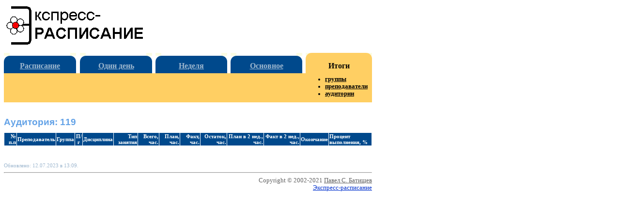

--- FILE ---
content_type: text/html
request_url: http://biik.ru/rasp/va193.htm
body_size: 1660
content:
<!DOCTYPE HTML PUBLIC "-//W3C//DTD HTML 4.0 Transitional//EN">
<html>
<head>
<meta http-equiv="Content-Language" content="ru">
<meta http-equiv=Content-Type content="text/html; charset=windows-1251">
<title>Выполнение нагрузки: Аудитория: 119</title>
<meta name="keywords" content="расписание, занятие, расписание учебных занятий, программа, Экспресс-расписание, веб-страница">
<meta name="description" content="Страницы для веб-просмотра выполнения учебного нагрузки. Программа &quot;Экспресс-расписание&quot;. Батищев П.С.">

<link rel="stylesheet" type="text/css" href="style.css">

</head>

<body><A name=_top></A>
<div class="lrg">

<table border="0" width=760>
	<tr>
		<td width=289><a title="Программа для автоматизации составления расписания учебных занятий" href="http://psbatishev.narod.ru/raspis.htm"><img border="0" src="images/rasfl0.gif" width="289" height="83"></a></td>
		<td valign=bottom align=right>
		<!-- Счетчики -->
<script language="JavaScript"><!--
d=document;a='';a+=';r='+escape(d.referrer)
js=10//--></script><script language="JavaScript1.1"><!--
a+=';j='+navigator.javaEnabled()
js=11//--></script><script language="JavaScript1.2"><!--
s=screen;a+=';s='+s.width+'*'+s.height
a+=';d='+(s.colorDepth?s.colorDepth:s.pixelDepth)
js=12//--></script><script language="JavaScript1.3"><!--
js=13//--></script><script language="JavaScript"><!--
d.write('<img src="http://top.list.ru/counter'+
'?id=570524;js='+js+a+';rand='+Math.random()+
'" height=1 width=1>')
if(js>11)d.write('<'+'!-- ')//--></script><noscript><img
src="http://top.list.ru/counter?js=na;id=570524"
height=1 width=1 alt=""></noscript><script language="JavaScript"><!--
if(js>11)d.write('--'+'>')//--></script>
<!-- /Счетчики -->
</td>
	</tr>
	<tr>
		<td width=289 height=10></td>
		<td></td>
	</tr>
</table>


<table class="lrg" cellspacing=0 cellpadding=0>
	<tr>
		<td class="m2">
			<table border="0" width="100%" cellpadding=0 cellspacing=0>
			<tr>
				<td class=mu><img border="0" src="images/m22l.gif" width="12" height="18"></td>
				<td class=mf>&nbsp;</td>
				<td class=mu><img border="0" src="images/m22r.gif" width="12" height="18"></td>
			</tr>
			</table>
		</td>

		<td class="m3"></td>
		<td class="m2">
			<table border="0" width="100%" cellpadding=0 cellspacing=0>
			<tr>
				<td class=mu><img border="0" src="images/m22l.gif" width="12" height="18"></td>
				<td class=mf>&nbsp;</td>
				<td class=mu><img border="0" src="images/m22r.gif" width="12" height="18"></td>
			</tr>
			</table>
		</td>
		<td class="m3"></td>
		<td class="m2">
			<table border="0" width="100%" cellpadding=0 cellspacing=0>
			<tr>
				<td class=mu><img border="0" src="images/m22l.gif" width="12" height="18"></td>
				<td class=mf>&nbsp;</td>
				<td class=mu><img border="0" src="images/m22r.gif" width="12" height="18"></td>
			</tr>
			</table>
		</td>
		<td class="m3"></td>
		<td class="m2">
			<table border="0" width="100%" cellpadding=0 cellspacing=0>
			<tr>
				<td class=mu><img border="0" src="images/m22l.gif" width="12" height="18"></td>
				<td class=mf>&nbsp;</td>
				<td class=mu><img border="0" src="images/m22r.gif" width="12" height="18"></td>
			</tr>
			</table>
		</td>
		<td class="m3"></td>
		<td class="m1">
			<table border="0" width="100%" cellpadding=0 cellspacing=0>
			<tr>
				<td class=mu><img border="0" src="images/m11l.gif" width="12" height="18"></td>
				<td>&nbsp;</td>
				<td class=mu><img border="0" src="images/m11r.gif" width="12" height="18"></td>
			</tr>
			</table>
		</td>
	</tr>
	<tr>
		<td class="m2" height=24><a title="Главная страница расписания" href="index.htm">Расписание</a></td>
		<td class="m3"></td>
		<td class="m2"><a href="ha.htm" title="Текущее (фактическое) расписание на 1 день">Один день</a></td>
		<td class="m3"></td>
		<td class="m2"><a title="Текущее (фактическое) расписание" href="ca193.htm">Неделя</a></td>
		<td class="m3"></td>
		<td class="m2"><a title="Плановое расписание на 1 или 2 недели" href="ba193.htm">Основное</a></td>
		<td class="m3"></td>
		<td class="m1">Итоги</td>
	</tr>
	<tr>
		<td class="m0" height=60>&nbsp;</td>
		<td class="m4"></td>
		<td class="m0">&nbsp;</td>
		<td class="m4"></td>
		<td class="m0">&nbsp;</td>
		<td class="m4"></td>
		<td class="m0">&nbsp;</td>
		<td class="m4"></td>
		<td class="m0">
			<ul>
				<li><a href="vg.htm">группы</a></li>
				<li><a href="vp.htm">преподаватели</a></li>
				<li><a href="va.htm">аудитории</a></li>
			</ul>
		</td>
	</tr>
</table>

<div class=lrg2 style="width: 760px; height: 15px">

<h1>Аудитория: 119</h1>

<table border="0" width="100%" class=inf cellspacing=1>
<tr><td class="hd" align="right">№ п.п</td><td class="hd" style="text-align:left">Преподаватель</td><td class="hd" style="text-align:center">Группа</td><td class="hd" style="text-align:center">П/г</td><td class="hd" style="text-align:left">Дисциплина</td><td class="hd" style="text-align:right">Тип занятия</td><td class="hd" style="text-align:right">Всего, час.</td><td class="hd" style="text-align:right">План, час.</td><td class="hd" style="text-align:right">Факт, час.</td><td class="hd" style="text-align:right">Остаток, час.</td><td class="hd" style="text-align:right">План в 2 нед., час.</td><td class="hd" style="text-align:right">Факт в 2 нед., час.</td><td class="hd" style="text-align:center">Окончание</td><td class="hd" style="text-align:left">Процент выполнения, %</td></tr>
</table>

<p>&nbsp;</p>

<div class=ref>
Обновлено: 12.07.2023 в 13:09.
</div>

<hr>

<div class="copy">
Copyright © 2002-2021 <a href="mailto:pbatishev@yandex.ru" class="copy">Павел С. Батищев</a><br>
<a href="https://pbprog.ru">Экспресс-расписание</a>
</div>

</div>
</div>
</body>
</html>
